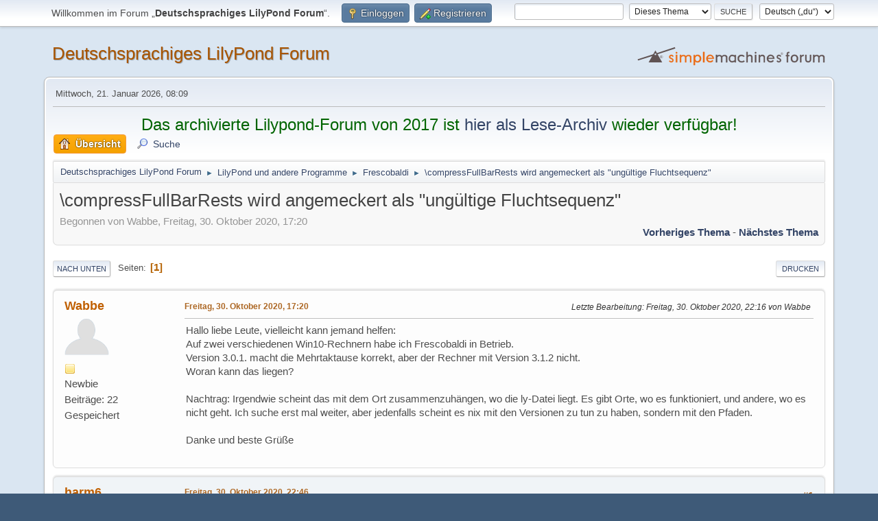

--- FILE ---
content_type: text/html; charset=UTF-8
request_url: https://lilypondforum.de/index.php?topic=795.0
body_size: 6359
content:
<!DOCTYPE html>
<html lang="de-DE">
<head>
	<meta charset="UTF-8">
	<link rel="stylesheet" href="https://lilypondforum.de/Themes/default/css/minified_f9a98c6519687871a35538504b5fc340.css?smf216_1766439956">
	<style>
	img.avatar { max-width: 65px !important; max-height: 65px !important; }
	
	</style>
	<script>
		var smf_theme_url = "https://lilypondforum.de/Themes/default";
		var smf_default_theme_url = "https://lilypondforum.de/Themes/default";
		var smf_images_url = "https://lilypondforum.de/Themes/default/images";
		var smf_smileys_url = "https://lilypondforum.de/Smileys";
		var smf_smiley_sets = "default,aaron,akyhne,fugue,alienine";
		var smf_smiley_sets_default = "default";
		var smf_avatars_url = "https://lilypondforum.de/avatars";
		var smf_scripturl = "https://lilypondforum.de/index.php";
		var smf_iso_case_folding = false;
		var smf_charset = "UTF-8";
		var smf_session_id = "5bfc3cdad0c4f44a01d6ab2493ec1688";
		var smf_session_var = "b2cf198fdc";
		var smf_member_id = 0;
		var ajax_notification_text = 'Lade...';
		var help_popup_heading_text = 'Alles zu kompliziert? Lass es mich erklären:';
		var banned_text = 'Gast, du bist aus diesem Forum verbannt!';
		var smf_txt_expand = 'Erweitern';
		var smf_txt_shrink = 'Verringern';
		var smf_collapseAlt = 'Verstecken';
		var smf_expandAlt = 'Zeige';
		var smf_quote_expand = false;
		var allow_xhjr_credentials = false;
	</script>
	<script src="https://ajax.googleapis.com/ajax/libs/jquery/3.6.3/jquery.min.js"></script>
	<script src="https://lilypondforum.de/Themes/default/scripts/jquery.sceditor.bbcode.min.js?smf216_1766439956"></script>
	<script src="https://lilypondforum.de/Themes/default/scripts/minified_3f01dde0bc1d3f5d5f77611bc7bc0e03.js?smf216_1766439956"></script>
	<script src="https://lilypondforum.de/Themes/default/scripts/minified_1b655eef4772ba4c6dc3393932ff7ccf.js?smf216_1766439956" defer></script>
	<script>
		var smf_smileys_url = 'https://lilypondforum.de/Smileys/default';
		var bbc_quote_from = 'Zitat von';
		var bbc_quote = 'Zitat';
		var bbc_search_on = 'am';
	var smf_you_sure ='Bist du sicher, dass du das tun möchtest?';
	</script>
	<title>\compressFullBarRests wird angemeckert als &quot;ungültige Fluchtsequenz&quot;</title>
	<meta name="viewport" content="width=device-width, initial-scale=1">
	<meta property="og:site_name" content="Deutschsprachiges LilyPond Forum">
	<meta property="og:title" content="\compressFullBarRests wird angemeckert als &quot;ungültige Fluchtsequenz&quot;">
	<meta property="og:url" content="https://lilypondforum.de/index.php?topic=795.0">
	<meta property="og:description" content="\compressFullBarRests wird angemeckert als &quot;ungültige Fluchtsequenz&quot;">
	<meta name="description" content="\compressFullBarRests wird angemeckert als &quot;ungültige Fluchtsequenz&quot;">
	<meta name="theme-color" content="#557EA0">
	<link rel="canonical" href="https://lilypondforum.de/index.php?topic=795.0">
	<link rel="help" href="https://lilypondforum.de/index.php?action=help">
	<link rel="contents" href="https://lilypondforum.de/index.php">
	<link rel="search" href="https://lilypondforum.de/index.php?action=search">
	<link rel="alternate" type="application/rss+xml" title="Deutschsprachiges LilyPond Forum - RSS" href="https://lilypondforum.de/index.php?action=.xml;type=rss2;board=4">
	<link rel="alternate" type="application/atom+xml" title="Deutschsprachiges LilyPond Forum - Atom" href="https://lilypondforum.de/index.php?action=.xml;type=atom;board=4">
	<link rel="index" href="https://lilypondforum.de/index.php?board=4.0"><script src="https://js.hcaptcha.com/1/api.js" async defer></script><style>.vv_special { display:none; }</style>
</head>
<body id="chrome" class="action_messageindex board_4">
<div id="footerfix">
	<div id="top_section">
		<div class="inner_wrap">
			<ul class="floatleft" id="top_info">
				<li class="welcome">
					Willkommen im Forum „<strong>Deutschsprachiges LilyPond Forum</strong>“.
				</li>
				<li class="button_login">
					<a href="https://lilypondforum.de/index.php?action=login" class="open" onclick="return reqOverlayDiv(this.href, 'Einloggen', 'login');">
						<span class="main_icons login"></span>
						<span class="textmenu">Einloggen</span>
					</a>
				</li>
				<li class="button_signup">
					<a href="https://lilypondforum.de/index.php?action=signup" class="open">
						<span class="main_icons regcenter"></span>
						<span class="textmenu">Registrieren</span>
					</a>
				</li>
			</ul>
			<form id="languages_form" method="get" class="floatright">
				<select id="language_select" name="language" onchange="this.form.submit()">
					<option value="english">English</option>
					<option value="german">Deutsch („Sie“)</option>
					<option value="german_informal" selected="selected">Deutsch („du“)</option>
				</select>
				<noscript>
					<input type="submit" value="Los">
				</noscript>
			</form>
			<form id="search_form" class="floatright" action="https://lilypondforum.de/index.php?action=search2" method="post" accept-charset="UTF-8">
				<input type="search" name="search" value="">&nbsp;
				<select name="search_selection">
					<option value="all">Gesamtes Forum </option>
					<option value="topic" selected>Dieses Thema</option>
					<option value="board">Dieses Board</option>
				</select>
				<input type="hidden" name="sd_topic" value="795">
				<input type="submit" name="search2" value="Suche" class="button">
				<input type="hidden" name="advanced" value="0">
			</form>
		</div><!-- .inner_wrap -->
	</div><!-- #top_section -->
	<div id="header">
		<h1 class="forumtitle">
			<a id="top" href="https://lilypondforum.de/index.php">Deutschsprachiges LilyPond Forum</a>
		</h1>
		<img id="smflogo" src="https://lilypondforum.de/Themes/default/images/smflogo.svg" alt="Simple Machines Forum" title="Simple Machines Forum">
	</div>
	<div id="wrapper">
		<div id="upper_section">
			<div id="inner_section">
				<div id="inner_wrap" class="hide_720">
					<div class="user">
						<time datetime="2026-01-21T07:09:57Z">Mittwoch, 21. Januar 2026, 08:09</time>
					</div>
				</div>
				<div style="font-size:1.60em;line-height:120%;text-align:center;color:darkgreen">
				<p>
				  Das archivierte Lilypond-Forum von 2017 ist <a href="https://archiv.lilypondforum.de">hier als Lese-Archiv</a>
				  wieder verfügbar!
				</p>
				</div>
				<a class="mobile_user_menu">
					<span class="menu_icon"></span>
					<span class="text_menu">Hauptmenü</span>
				</a>
				<div id="main_menu">
					<div id="mobile_user_menu" class="popup_container">
						<div class="popup_window description">
							<div class="popup_heading">Hauptmenü
								<a href="javascript:void(0);" class="main_icons hide_popup"></a>
							</div>
							
					<ul class="dropmenu menu_nav">
						<li class="button_home">
							<a class="active" href="https://lilypondforum.de/index.php">
								<span class="main_icons home"></span><span class="textmenu">Übersicht</span>
							</a>
						</li>
						<li class="button_search">
							<a href="https://lilypondforum.de/index.php?action=search">
								<span class="main_icons search"></span><span class="textmenu">Suche</span>
							</a>
						</li>
					</ul><!-- .menu_nav -->
						</div>
					</div>
				</div>
				<div class="navigate_section">
					<ul>
						<li>
							<a href="https://lilypondforum.de/index.php"><span>Deutschsprachiges LilyPond Forum</span></a>
						</li>
						<li>
							<span class="dividers"> &#9658; </span>
							<a href="https://lilypondforum.de/index.php#c2"><span>LilyPond und andere Programme</span></a>
						</li>
						<li>
							<span class="dividers"> &#9658; </span>
							<a href="https://lilypondforum.de/index.php?board=4.0"><span>Frescobaldi</span></a>
						</li>
						<li class="last">
							<span class="dividers"> &#9658; </span>
							<a href="https://lilypondforum.de/index.php?topic=795.0"><span>\compressFullBarRests wird angemeckert als &quot;ungültige Fluchtsequenz&quot;</span></a>
						</li>
					</ul>
				</div><!-- .navigate_section -->
			</div><!-- #inner_section -->
		</div><!-- #upper_section -->
		<div id="content_section">
			<div id="main_content_section">
		<div id="display_head" class="information">
			<h2 class="display_title">
				<span id="top_subject">\compressFullBarRests wird angemeckert als &quot;ungültige Fluchtsequenz&quot;</span>
			</h2>
			<p>Begonnen von Wabbe, Freitag, 30. Oktober 2020, 17:20</p>
			<span class="nextlinks floatright"><a href="https://lilypondforum.de/index.php?topic=795.0;prev_next=prev#new">Vorheriges Thema</a> - <a href="https://lilypondforum.de/index.php?topic=795.0;prev_next=next#new">Nächstes Thema</a></span>
		</div><!-- #display_head -->
		
		<div class="pagesection top">
			
		<div class="buttonlist floatright">
			
				<a class="button button_strip_print" href="https://lilypondforum.de/index.php?action=printpage;topic=795.0"  rel="nofollow">Drucken</a>
		</div>
			 
			<div class="pagelinks floatleft">
				<a href="#bot" class="button">Nach unten</a>
				<span class="pages">Seiten</span><span class="current_page">1</span> 
			</div>
		<div class="mobile_buttons floatright">
			<a class="button mobile_act">Benutzer-Aktionen</a>
			
		</div>
		</div>
		<div id="forumposts">
			<form action="https://lilypondforum.de/index.php?action=quickmod2;topic=795.0" method="post" accept-charset="UTF-8" name="quickModForm" id="quickModForm" onsubmit="return oQuickModify.bInEditMode ? oQuickModify.modifySave('5bfc3cdad0c4f44a01d6ab2493ec1688', 'b2cf198fdc') : false">
				<div class="windowbg" id="msg4429">
					
					<div class="post_wrapper">
						<div class="poster">
							<h4>
								<a href="https://lilypondforum.de/index.php?action=profile;u=123" title="Profil von Wabbe ansehen">Wabbe</a>
							</h4>
							<ul class="user_info">
								<li class="avatar">
									<a href="https://lilypondforum.de/index.php?action=profile;u=123"><img class="avatar" src="https://lilypondforum.de/avatars/default.png" alt=""></a>
								</li>
								<li class="icons"><img src="https://lilypondforum.de/Themes/default/images/membericons/icon.png" alt="*"></li>
								<li class="postgroup">Newbie</li>
								<li class="postcount">Beiträge: 22</li>
								<li class="poster_ip">Gespeichert</li>
							</ul>
						</div><!-- .poster -->
						<div class="postarea">
							<div class="keyinfo">
								<div id="subject_4429" class="subject_title subject_hidden">
									<a href="https://lilypondforum.de/index.php?msg=4429" rel="nofollow">\compressFullBarRests wird angemeckert als &quot;ungültige Fluchtsequenz&quot;</a>
								</div>
								
								<div class="postinfo">
									<span class="messageicon"  style="position: absolute; z-index: -1;">
										<img src="https://lilypondforum.de/Themes/default/images/post/xx.png" alt="">
									</span>
									<a href="https://lilypondforum.de/index.php?msg=4429" rel="nofollow" title="\compressFullBarRests wird angemeckert als &quot;ungültige Fluchtsequenz&quot;" class="smalltext">Freitag, 30. Oktober 2020, 17:20</a>
									<span class="spacer"></span>
									<span class="smalltext modified floatright mvisible" id="modified_4429"><span class="lastedit">Letzte Bearbeitung</span>: Freitag, 30. Oktober 2020, 22:16 von Wabbe
									</span>
								</div>
								<div id="msg_4429_quick_mod"></div>
							</div><!-- .keyinfo -->
							<div class="post">
								<div class="inner" data-msgid="4429" id="msg_4429">
									Hallo liebe Leute, vielleicht kann jemand helfen:<br />Auf zwei verschiedenen Win10-Rechnern habe ich Frescobaldi in Betrieb.<br />Version 3.0.1. macht die Mehrtaktause korrekt, aber der Rechner mit Version 3.1.2 nicht.<br />Woran kann das liegen?<br /><br />Nachtrag: Irgendwie scheint das mit dem Ort zusammenzuhängen, wo die ly-Datei liegt. Es gibt Orte, wo es funktioniert, und andere, wo es nicht geht. Ich suche erst mal weiter, aber jedenfalls scheint es nix mit den Versionen zu tun zu haben, sondern mit den Pfaden.<br /><br />Danke und beste Grüße
								</div>
							</div><!-- .post -->
							<div class="under_message">
							</div><!-- .under_message -->
						</div><!-- .postarea -->
						<div class="moderatorbar">
						</div><!-- .moderatorbar -->
					</div><!-- .post_wrapper -->
				</div><!-- $message[css_class] -->
				<hr class="post_separator">
				<div class="windowbg" id="msg4430">
					
					
					<div class="post_wrapper">
						<div class="poster">
							<h4>
								<a href="https://lilypondforum.de/index.php?action=profile;u=37" title="Profil von harm6 ansehen">harm6</a>
							</h4>
							<ul class="user_info">
								<li class="avatar">
									<a href="https://lilypondforum.de/index.php?action=profile;u=37"><img class="avatar" src="https://lilypondforum.de/avatars/default.png" alt=""></a>
								</li>
								<li class="icons"><img src="https://lilypondforum.de/Themes/default/images/membericons/icon.png" alt="*"><img src="https://lilypondforum.de/Themes/default/images/membericons/icon.png" alt="*"><img src="https://lilypondforum.de/Themes/default/images/membericons/icon.png" alt="*"><img src="https://lilypondforum.de/Themes/default/images/membericons/icon.png" alt="*"><img src="https://lilypondforum.de/Themes/default/images/membericons/icon.png" alt="*"></li>
								<li class="postgroup">Hero Member</li>
								<li class="postcount">Beiträge: 1.242</li>
								<li class="poster_ip">Gespeichert</li>
							</ul>
						</div><!-- .poster -->
						<div class="postarea">
							<div class="keyinfo">
								<div id="subject_4430" class="subject_title subject_hidden">
									<a href="https://lilypondforum.de/index.php?msg=4430" rel="nofollow">Antw:\compressFullBarRests wird angemeckert als &quot;ungültige Fluchtsequenz&quot;</a>
								</div>
								<span class="page_number floatright">#1</span>
								<div class="postinfo">
									<span class="messageicon"  style="position: absolute; z-index: -1;">
										<img src="https://lilypondforum.de/Themes/default/images/post/xx.png" alt="">
									</span>
									<a href="https://lilypondforum.de/index.php?msg=4430" rel="nofollow" title="Antwort #1 - Antw:\compressFullBarRests wird angemeckert als &quot;ungültige Fluchtsequenz&quot;" class="smalltext">Freitag, 30. Oktober 2020, 22:46</a>
									<span class="spacer"></span>
									<span class="smalltext modified floatright" id="modified_4430">
									</span>
								</div>
								<div id="msg_4430_quick_mod"></div>
							</div><!-- .keyinfo -->
							<div class="post">
								<div class="inner" data-msgid="4430" id="msg_4430">
									<blockquote class="bbc_standard_quote"><cite>Zitat</cite>Irgendwie scheint das mit dem Ort zusammenzuhängen, wo die ly-Datei liegt. Es gibt Orte, wo es funktioniert, und andere, wo es nicht geht. Ich suche erst mal weiter, aber jedenfalls scheint es nix mit den Versionen zu tun zu haben, sondern mit den Pfaden.</blockquote><br />Es hat <b>allein</b> mit der LilyPondversion zu tun, ab 2.21.2 muß es \compressEmptyMeasures heißen.<br />convert-ly hilft <img src="https://lilypondforum.de/Smileys/default/wink.gif" alt=";&#41;" title="Zwinker" class="smiley"><br /><br />Wenn das bei unterschiedlichen Pfaden/Orten bei dir unterschiedlich funktioniert so nimmst Du (womöglich unbewußt) unterschiedliche LilyPondversionen für diese Orte.<br /><br />Gruß,<br />&nbsp; Harm
								</div>
							</div><!-- .post -->
							<div class="under_message">
							</div><!-- .under_message -->
						</div><!-- .postarea -->
						<div class="moderatorbar">
						</div><!-- .moderatorbar -->
					</div><!-- .post_wrapper -->
				</div><!-- $message[css_class] -->
				<hr class="post_separator">
				<div class="windowbg" id="msg4431">
					
					
					<div class="post_wrapper">
						<div class="poster">
							<h4>
								<a href="https://lilypondforum.de/index.php?action=profile;u=123" title="Profil von Wabbe ansehen">Wabbe</a>
							</h4>
							<ul class="user_info">
								<li class="avatar">
									<a href="https://lilypondforum.de/index.php?action=profile;u=123"><img class="avatar" src="https://lilypondforum.de/avatars/default.png" alt=""></a>
								</li>
								<li class="icons"><img src="https://lilypondforum.de/Themes/default/images/membericons/icon.png" alt="*"></li>
								<li class="postgroup">Newbie</li>
								<li class="postcount">Beiträge: 22</li>
								<li class="poster_ip">Gespeichert</li>
							</ul>
						</div><!-- .poster -->
						<div class="postarea">
							<div class="keyinfo">
								<div id="subject_4431" class="subject_title subject_hidden">
									<a href="https://lilypondforum.de/index.php?msg=4431" rel="nofollow">Antw:\compressFullBarRests wird angemeckert als &quot;ungültige Fluchtsequenz&quot;</a>
								</div>
								<span class="page_number floatright">#2</span>
								<div class="postinfo">
									<span class="messageicon"  style="position: absolute; z-index: -1;">
										<img src="https://lilypondforum.de/Themes/default/images/post/xx.png" alt="">
									</span>
									<a href="https://lilypondforum.de/index.php?msg=4431" rel="nofollow" title="Antwort #2 - Antw:\compressFullBarRests wird angemeckert als &quot;ungültige Fluchtsequenz&quot;" class="smalltext">Samstag, 31. Oktober 2020, 07:21</a>
									<span class="spacer"></span>
									<span class="smalltext modified floatright mvisible" id="modified_4431"><span class="lastedit">Letzte Bearbeitung</span>: Samstag, 31. Oktober 2020, 07:49 von Wabbe
									</span>
								</div>
								<div id="msg_4431_quick_mod"></div>
							</div><!-- .keyinfo -->
							<div class="post">
								<div class="inner" data-msgid="4431" id="msg_4431">
									Hallo Harm, ganz vielen Dank für die schnelle Antwort; schön, dass ich das jetzt weiß. Bei der Suche in den Dokus hatte ich es leider nicht gefunden.<br />Nun habe ich weiter gesucht und gefunden, dass man den Effekt auch mit &quot;\set Score.skipBars = ##t&quot; erreichen kann. Gibt es da eine Empfehlung, was vernünftiger ist?<br />Beste Grüße&nbsp; --&nbsp; Wabbe
								</div>
							</div><!-- .post -->
							<div class="under_message">
							</div><!-- .under_message -->
						</div><!-- .postarea -->
						<div class="moderatorbar">
						</div><!-- .moderatorbar -->
					</div><!-- .post_wrapper -->
				</div><!-- $message[css_class] -->
				<hr class="post_separator">
				<div class="windowbg" id="msg4433">
					
					
					<div class="post_wrapper">
						<div class="poster">
							<h4>
								<a href="https://lilypondforum.de/index.php?action=profile;u=37" title="Profil von harm6 ansehen">harm6</a>
							</h4>
							<ul class="user_info">
								<li class="avatar">
									<a href="https://lilypondforum.de/index.php?action=profile;u=37"><img class="avatar" src="https://lilypondforum.de/avatars/default.png" alt=""></a>
								</li>
								<li class="icons"><img src="https://lilypondforum.de/Themes/default/images/membericons/icon.png" alt="*"><img src="https://lilypondforum.de/Themes/default/images/membericons/icon.png" alt="*"><img src="https://lilypondforum.de/Themes/default/images/membericons/icon.png" alt="*"><img src="https://lilypondforum.de/Themes/default/images/membericons/icon.png" alt="*"><img src="https://lilypondforum.de/Themes/default/images/membericons/icon.png" alt="*"></li>
								<li class="postgroup">Hero Member</li>
								<li class="postcount">Beiträge: 1.242</li>
								<li class="poster_ip">Gespeichert</li>
							</ul>
						</div><!-- .poster -->
						<div class="postarea">
							<div class="keyinfo">
								<div id="subject_4433" class="subject_title subject_hidden">
									<a href="https://lilypondforum.de/index.php?msg=4433" rel="nofollow">Antw:\compressFullBarRests wird angemeckert als &quot;ungültige Fluchtsequenz&quot;</a>
								</div>
								<span class="page_number floatright">#3</span>
								<div class="postinfo">
									<span class="messageicon"  style="position: absolute; z-index: -1;">
										<img src="https://lilypondforum.de/Themes/default/images/post/xx.png" alt="">
									</span>
									<a href="https://lilypondforum.de/index.php?msg=4433" rel="nofollow" title="Antwort #3 - Antw:\compressFullBarRests wird angemeckert als &quot;ungültige Fluchtsequenz&quot;" class="smalltext">Samstag, 31. Oktober 2020, 19:33</a>
									<span class="spacer"></span>
									<span class="smalltext modified floatright" id="modified_4433">
									</span>
								</div>
								<div id="msg_4433_quick_mod"></div>
							</div><!-- .keyinfo -->
							<div class="post">
								<div class="inner" data-msgid="4433" id="msg_4433">
									compressEmptyMeasures <b>ist</b> \set Score.skipBars = ##t<br /><br />siehe <a href="//property-init.ly" class="bbc_link" target="_blank" rel="noopener">property-init.ly</a><br /><br /><br />Gruß,<br />&nbsp; Harm
								</div>
							</div><!-- .post -->
							<div class="under_message">
							</div><!-- .under_message -->
						</div><!-- .postarea -->
						<div class="moderatorbar">
						</div><!-- .moderatorbar -->
					</div><!-- .post_wrapper -->
				</div><!-- $message[css_class] -->
				<hr class="post_separator">
				<div class="windowbg" id="msg4434">
					
					
					<div class="post_wrapper">
						<div class="poster">
							<h4>
								<a href="https://lilypondforum.de/index.php?action=profile;u=123" title="Profil von Wabbe ansehen">Wabbe</a>
							</h4>
							<ul class="user_info">
								<li class="avatar">
									<a href="https://lilypondforum.de/index.php?action=profile;u=123"><img class="avatar" src="https://lilypondforum.de/avatars/default.png" alt=""></a>
								</li>
								<li class="icons"><img src="https://lilypondforum.de/Themes/default/images/membericons/icon.png" alt="*"></li>
								<li class="postgroup">Newbie</li>
								<li class="postcount">Beiträge: 22</li>
								<li class="poster_ip">Gespeichert</li>
							</ul>
						</div><!-- .poster -->
						<div class="postarea">
							<div class="keyinfo">
								<div id="subject_4434" class="subject_title subject_hidden">
									<a href="https://lilypondforum.de/index.php?msg=4434" rel="nofollow">Antw:\compressFullBarRests wird angemeckert als &quot;ungültige Fluchtsequenz&quot;</a>
								</div>
								<span class="page_number floatright">#4</span>
								<div class="postinfo">
									<span class="messageicon"  style="position: absolute; z-index: -1;">
										<img src="https://lilypondforum.de/Themes/default/images/post/xx.png" alt="">
									</span>
									<a href="https://lilypondforum.de/index.php?msg=4434" rel="nofollow" title="Antwort #4 - Antw:\compressFullBarRests wird angemeckert als &quot;ungültige Fluchtsequenz&quot;" class="smalltext">Sonntag,  1. November 2020, 07:44</a>
									<span class="spacer"></span>
									<span class="smalltext modified floatright" id="modified_4434">
									</span>
								</div>
								<div id="msg_4434_quick_mod"></div>
							</div><!-- .keyinfo -->
							<div class="post">
								<div class="inner" data-msgid="4434" id="msg_4434">
									Hallo Harm, vielen Dank für den Hinweis auf die Datei, ich habe sie gefunden.<br />Beste Grüße&nbsp; --&nbsp; Wabbe
								</div>
							</div><!-- .post -->
							<div class="under_message">
							</div><!-- .under_message -->
						</div><!-- .postarea -->
						<div class="moderatorbar">
						</div><!-- .moderatorbar -->
					</div><!-- .post_wrapper -->
				</div><!-- $message[css_class] -->
				<hr class="post_separator">
			</form>
		</div><!-- #forumposts -->
		<div class="pagesection">
			
		<div class="buttonlist floatright">
			
				<a class="button button_strip_print" href="https://lilypondforum.de/index.php?action=printpage;topic=795.0"  rel="nofollow">Drucken</a>
		</div>
			 
			<div class="pagelinks floatleft">
				<a href="#main_content_section" class="button" id="bot">Nach oben</a>
				<span class="pages">Seiten</span><span class="current_page">1</span> 
			</div>
		<div class="mobile_buttons floatright">
			<a class="button mobile_act">Benutzer-Aktionen</a>
			
		</div>
		</div>
				<div class="navigate_section">
					<ul>
						<li>
							<a href="https://lilypondforum.de/index.php"><span>Deutschsprachiges LilyPond Forum</span></a>
						</li>
						<li>
							<span class="dividers"> &#9658; </span>
							<a href="https://lilypondforum.de/index.php#c2"><span>LilyPond und andere Programme</span></a>
						</li>
						<li>
							<span class="dividers"> &#9658; </span>
							<a href="https://lilypondforum.de/index.php?board=4.0"><span>Frescobaldi</span></a>
						</li>
						<li class="last">
							<span class="dividers"> &#9658; </span>
							<a href="https://lilypondforum.de/index.php?topic=795.0"><span>\compressFullBarRests wird angemeckert als &quot;ungültige Fluchtsequenz&quot;</span></a>
						</li>
					</ul>
				</div><!-- .navigate_section -->
		<div id="moderationbuttons">
			
		</div>
		<div id="display_jump_to"></div>
		<div id="mobile_action" class="popup_container">
			<div class="popup_window description">
				<div class="popup_heading">
					Benutzer-Aktionen
					<a href="javascript:void(0);" class="main_icons hide_popup"></a>
				</div>
				
		<div class="buttonlist">
			
				<a class="button button_strip_print" href="https://lilypondforum.de/index.php?action=printpage;topic=795.0"  rel="nofollow">Drucken</a>
		</div>
			</div>
		</div>
		<script>
			if ('XMLHttpRequest' in window)
			{
				var oQuickModify = new QuickModify({
					sScriptUrl: smf_scripturl,
					sClassName: 'quick_edit',
					bShowModify: true,
					iTopicId: 795,
					sTemplateBodyEdit: '\n\t\t\t\t\t\t<div id="quick_edit_body_container">\n\t\t\t\t\t\t\t<div id="error_box" class="error"><' + '/div>\n\t\t\t\t\t\t\t<textarea class="editor" name="message" rows="12" tabindex="1">%body%<' + '/textarea><br>\n\t\t\t\t\t\t\t<input type="hidden" name="b2cf198fdc" value="5bfc3cdad0c4f44a01d6ab2493ec1688">\n\t\t\t\t\t\t\t<input type="hidden" name="topic" value="795">\n\t\t\t\t\t\t\t<input type="hidden" name="msg" value="%msg_id%">\n\t\t\t\t\t\t\t<div class="righttext quickModifyMargin">\n\t\t\t\t\t\t\t\t<input type="submit" name="post" value="Speichern" tabindex="2" onclick="return oQuickModify.modifySave(\'5bfc3cdad0c4f44a01d6ab2493ec1688\', \'b2cf198fdc\');" accesskey="s" class="button"> <input type="submit" name="cancel" value="Abbrechen" tabindex="3" onclick="return oQuickModify.modifyCancel();" class="button">\n\t\t\t\t\t\t\t<' + '/div>\n\t\t\t\t\t\t<' + '/div>',
					sTemplateSubjectEdit: '<input type="text" name="subject" value="%subject%" size="80" maxlength="80" tabindex="4">',
					sTemplateBodyNormal: '%body%',
					sTemplateSubjectNormal: '<a hr'+'ef="' + smf_scripturl + '?topic=795.msg%msg_id%#msg%msg_id%" rel="nofollow">%subject%<' + '/a>',
					sTemplateTopSubject: '%subject%',
					sTemplateReasonEdit: 'Grund für das Bearbeiten: <input type="text" name="modify_reason" value="%modify_reason%" size="80" maxlength="80" tabindex="5" class="quickModifyMargin">',
					sTemplateReasonNormal: '%modify_text',
					sErrorBorderStyle: '1px solid red'
				});

				aJumpTo[aJumpTo.length] = new JumpTo({
					sContainerId: "display_jump_to",
					sJumpToTemplate: "<label class=\"smalltext jump_to\" for=\"%select_id%\">Gehe zu<" + "/label> %dropdown_list%",
					iCurBoardId: 4,
					iCurBoardChildLevel: 0,
					sCurBoardName: "Frescobaldi",
					sBoardChildLevelIndicator: "==",
					sBoardPrefix: "=> ",
					sCatSeparator: "-----------------------------",
					sCatPrefix: "",
					sGoButtonLabel: "Los"
				});

				aIconLists[aIconLists.length] = new IconList({
					sBackReference: "aIconLists[" + aIconLists.length + "]",
					sIconIdPrefix: "msg_icon_",
					sScriptUrl: smf_scripturl,
					bShowModify: true,
					iBoardId: 4,
					iTopicId: 795,
					sSessionId: smf_session_id,
					sSessionVar: smf_session_var,
					sLabelIconList: "Beitragssymbol",
					sBoxBackground: "transparent",
					sBoxBackgroundHover: "#ffffff",
					iBoxBorderWidthHover: 1,
					sBoxBorderColorHover: "#adadad" ,
					sContainerBackground: "#ffffff",
					sContainerBorder: "1px solid #adadad",
					sItemBorder: "1px solid #ffffff",
					sItemBorderHover: "1px dotted gray",
					sItemBackground: "transparent",
					sItemBackgroundHover: "#e0e0f0"
				});
			}
		</script>
			</div><!-- #main_content_section -->
		</div><!-- #content_section -->
	</div><!-- #wrapper -->
</div><!-- #footerfix -->
	<div id="footer">
		<div class="inner_wrap">
		<ul>
			<li class="floatright"><a href="https://lilypondforum.de/index.php?action=help">Hilfe</a> | <a href="https://lilypondforum.de/index.php?action=agreement">Nutzungsbedingungen und Regeln</a> | <a href="#top_section">Nach oben &#9650;</a></li>
			<li class="copyright"><a href="https://lilypondforum.de/index.php?action=credits" title="Lizenz" target="_blank" rel="noopener">SMF 2.1.6 &copy; 2025</a>, <a href="https://www.simplemachines.org" title="Simple Machines" target="_blank" rel="noopener">Simple Machines</a> &nbsp;&nbsp; Copyright © 2017-2026 lilypondforum.de. Alle Rechte vorbehalten. &nbsp; &nbsp;<a style="font-size: 0.95em" href="https://lilypondforum.de/impressum.html">Impressum & Datenschutzerklärung</a>
		</ul>
		</div>
	</div><!-- #footer -->
<script>
window.addEventListener("DOMContentLoaded", function() {
	function triggerCron()
	{
		$.get('https://lilypondforum.de' + "/cron.php?ts=1768979385");
	}
	window.setTimeout(triggerCron, 1);
		$.sceditor.locale["de"] = {
			"Width (optional):": "Breite (optional):",
			"Height (optional):": "Höhe (optional):",
			"Insert": "Einfügen",
			"Description (optional):": "Beschreibung (optional)",
			"Rows:": "Zeilen:",
			"Cols:": "Spalten:",
			"URL:": "URL:",
			"E-mail:": "E-Mail:",
			"Video URL:": "Video-URL:",
			"More": "Mehr",
			"Close": "Schließen",
			dateFormat: "day.month.year"
		};
});
</script>
</body>
</html>